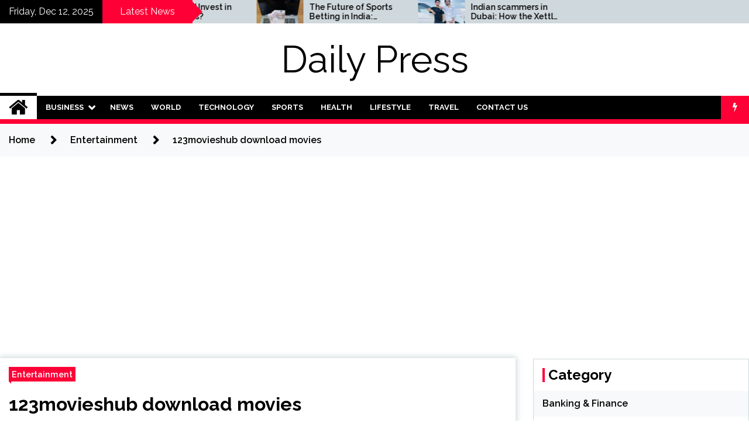

--- FILE ---
content_type: text/html; charset=UTF-8
request_url: https://dailypress.in/123movieshub-download-movies/
body_size: 15739
content:
<!doctype html>
<html lang="en-US" prefix="og: https://ogp.me/ns#">
<head>
	<meta charset="UTF-8">
	<meta name="viewport" content="width=device-width, initial-scale=1">
	<link rel="profile" href="https://gmpg.org/xfn/11">

	<style>
#wpadminbar #wp-admin-bar-wccp_free_top_button .ab-icon:before {
	content: "\f160";
	color: #02CA02;
	top: 3px;
}
#wpadminbar #wp-admin-bar-wccp_free_top_button .ab-icon {
	transform: rotate(45deg);
}
</style>
        <style type="text/css">
                    .twp-site-branding .twp-logo,
            .twp-site-branding.twp-overlay .twp-logo,
            .twp-site-branding .twp-logo a,
            .twp-site-branding .twp-logo a:visited
            .twp-site-branding.twp-overlay .twp-logo a,
            .twp-site-branding.twp-overlay .twp-logo a:visited{
                color: #000;
            }
                </style>
	<style>img:is([sizes="auto" i], [sizes^="auto," i]) { contain-intrinsic-size: 3000px 1500px }</style>
	
<!-- Search Engine Optimization by Rank Math - https://rankmath.com/ -->
<title>123movieshub download movies</title>
<meta name="description" content="123movieshub download movies is a movie streaming website on which you can watch and download 123movieshub download movies movies, TV shows, and series."/>
<meta name="robots" content="follow, index, max-snippet:-1, max-video-preview:-1, max-image-preview:large"/>
<link rel="canonical" href="https://dailypress.in/123movieshub-download-movies/" />
<meta property="og:locale" content="en_US" />
<meta property="og:type" content="article" />
<meta property="og:title" content="123movieshub download movies" />
<meta property="og:description" content="123movieshub download movies is a movie streaming website on which you can watch and download 123movieshub download movies movies, TV shows, and series." />
<meta property="og:url" content="https://dailypress.in/123movieshub-download-movies/" />
<meta property="og:site_name" content="Daily Press" />
<meta property="article:tag" content="123movieshub download movies" />
<meta property="article:tag" content="123movieshub download movies download" />
<meta property="article:section" content="Entertainment" />
<meta property="og:updated_time" content="2023-04-06T10:24:15+00:00" />
<meta property="article:published_time" content="2017-06-12T06:12:00+00:00" />
<meta property="article:modified_time" content="2023-04-06T10:24:15+00:00" />
<meta name="twitter:card" content="summary_large_image" />
<meta name="twitter:title" content="123movieshub download movies" />
<meta name="twitter:description" content="123movieshub download movies is a movie streaming website on which you can watch and download 123movieshub download movies movies, TV shows, and series." />
<meta name="twitter:label1" content="Written by" />
<meta name="twitter:data1" content="Avani Gregg" />
<meta name="twitter:label2" content="Time to read" />
<meta name="twitter:data2" content="Less than a minute" />
<script type="application/ld+json" class="rank-math-schema">{"@context":"https://schema.org","@graph":[{"@type":["Person","Organization"],"@id":"https://dailypress.in/#person","name":"Editor","logo":{"@type":"ImageObject","@id":"https://dailypress.in/#logo","url":"https://dailypress.in/wp-content/uploads/2021/03/cropped-Daily-Press.jpg","contentUrl":"https://dailypress.in/wp-content/uploads/2021/03/cropped-Daily-Press.jpg","caption":"Daily Press","inLanguage":"en-US","width":"512","height":"512"},"image":{"@type":"ImageObject","@id":"https://dailypress.in/#logo","url":"https://dailypress.in/wp-content/uploads/2021/03/cropped-Daily-Press.jpg","contentUrl":"https://dailypress.in/wp-content/uploads/2021/03/cropped-Daily-Press.jpg","caption":"Daily Press","inLanguage":"en-US","width":"512","height":"512"}},{"@type":"WebSite","@id":"https://dailypress.in/#website","url":"https://dailypress.in","name":"Daily Press","publisher":{"@id":"https://dailypress.in/#person"},"inLanguage":"en-US"},{"@type":"BreadcrumbList","@id":"https://dailypress.in/123movieshub-download-movies/#breadcrumb","itemListElement":[{"@type":"ListItem","position":"1","item":{"@id":"https://dailypress.in","name":"Home"}},{"@type":"ListItem","position":"2","item":{"@id":"https://dailypress.in/123movieshub-download-movies/","name":"123movieshub download movies"}}]},{"@type":"WebPage","@id":"https://dailypress.in/123movieshub-download-movies/#webpage","url":"https://dailypress.in/123movieshub-download-movies/","name":"123movieshub download movies","datePublished":"2017-06-12T06:12:00+00:00","dateModified":"2023-04-06T10:24:15+00:00","isPartOf":{"@id":"https://dailypress.in/#website"},"inLanguage":"en-US","breadcrumb":{"@id":"https://dailypress.in/123movieshub-download-movies/#breadcrumb"}},{"@type":"Person","@id":"https://dailypress.in/author/avani-gregg/","name":"Avani Gregg","url":"https://dailypress.in/author/avani-gregg/","image":{"@type":"ImageObject","@id":"https://secure.gravatar.com/avatar/459d49b9e512910926032c171e8a9d07d43375410d79a4f3b4444cbb7639fa37?s=96&amp;r=g","url":"https://secure.gravatar.com/avatar/459d49b9e512910926032c171e8a9d07d43375410d79a4f3b4444cbb7639fa37?s=96&amp;r=g","caption":"Avani Gregg","inLanguage":"en-US"},"sameAs":["dailypress-admin"]},{"@type":"BlogPosting","headline":"123movieshub download movies","keywords":"123movieshub download movies","datePublished":"2017-06-12T06:12:00+00:00","dateModified":"2023-04-06T10:24:15+00:00","author":{"@id":"https://dailypress.in/author/avani-gregg/","name":"Avani Gregg"},"publisher":{"@id":"https://dailypress.in/#person"},"description":"123movieshub download movies is a movie streaming website on which you can watch and download 123movieshub download movies movies, TV shows, and series.","name":"123movieshub download movies","@id":"https://dailypress.in/123movieshub-download-movies/#richSnippet","isPartOf":{"@id":"https://dailypress.in/123movieshub-download-movies/#webpage"},"inLanguage":"en-US","mainEntityOfPage":{"@id":"https://dailypress.in/123movieshub-download-movies/#webpage"}}]}</script>
<!-- /Rank Math WordPress SEO plugin -->

<link rel="amphtml" href="https://dailypress.in/123movieshub-download-movies/amp/" /><meta name="generator" content="AMP for WP 1.1.7.1"/><link rel='dns-prefetch' href='//fonts.googleapis.com' />
<link rel="alternate" type="application/rss+xml" title="Daily Press &raquo; Feed" href="https://dailypress.in/feed/" />
<link rel="alternate" type="application/rss+xml" title="Daily Press &raquo; Comments Feed" href="https://dailypress.in/comments/feed/" />
<link rel="alternate" type="application/rss+xml" title="Daily Press &raquo; 123movieshub download movies Comments Feed" href="https://dailypress.in/123movieshub-download-movies/feed/" />
<script type="text/javascript">
/* <![CDATA[ */
window._wpemojiSettings = {"baseUrl":"https:\/\/s.w.org\/images\/core\/emoji\/16.0.1\/72x72\/","ext":".png","svgUrl":"https:\/\/s.w.org\/images\/core\/emoji\/16.0.1\/svg\/","svgExt":".svg","source":{"concatemoji":"https:\/\/dailypress.in\/wp-includes\/js\/wp-emoji-release.min.js?ver=6.8.3"}};
/*! This file is auto-generated */
!function(s,n){var o,i,e;function c(e){try{var t={supportTests:e,timestamp:(new Date).valueOf()};sessionStorage.setItem(o,JSON.stringify(t))}catch(e){}}function p(e,t,n){e.clearRect(0,0,e.canvas.width,e.canvas.height),e.fillText(t,0,0);var t=new Uint32Array(e.getImageData(0,0,e.canvas.width,e.canvas.height).data),a=(e.clearRect(0,0,e.canvas.width,e.canvas.height),e.fillText(n,0,0),new Uint32Array(e.getImageData(0,0,e.canvas.width,e.canvas.height).data));return t.every(function(e,t){return e===a[t]})}function u(e,t){e.clearRect(0,0,e.canvas.width,e.canvas.height),e.fillText(t,0,0);for(var n=e.getImageData(16,16,1,1),a=0;a<n.data.length;a++)if(0!==n.data[a])return!1;return!0}function f(e,t,n,a){switch(t){case"flag":return n(e,"\ud83c\udff3\ufe0f\u200d\u26a7\ufe0f","\ud83c\udff3\ufe0f\u200b\u26a7\ufe0f")?!1:!n(e,"\ud83c\udde8\ud83c\uddf6","\ud83c\udde8\u200b\ud83c\uddf6")&&!n(e,"\ud83c\udff4\udb40\udc67\udb40\udc62\udb40\udc65\udb40\udc6e\udb40\udc67\udb40\udc7f","\ud83c\udff4\u200b\udb40\udc67\u200b\udb40\udc62\u200b\udb40\udc65\u200b\udb40\udc6e\u200b\udb40\udc67\u200b\udb40\udc7f");case"emoji":return!a(e,"\ud83e\udedf")}return!1}function g(e,t,n,a){var r="undefined"!=typeof WorkerGlobalScope&&self instanceof WorkerGlobalScope?new OffscreenCanvas(300,150):s.createElement("canvas"),o=r.getContext("2d",{willReadFrequently:!0}),i=(o.textBaseline="top",o.font="600 32px Arial",{});return e.forEach(function(e){i[e]=t(o,e,n,a)}),i}function t(e){var t=s.createElement("script");t.src=e,t.defer=!0,s.head.appendChild(t)}"undefined"!=typeof Promise&&(o="wpEmojiSettingsSupports",i=["flag","emoji"],n.supports={everything:!0,everythingExceptFlag:!0},e=new Promise(function(e){s.addEventListener("DOMContentLoaded",e,{once:!0})}),new Promise(function(t){var n=function(){try{var e=JSON.parse(sessionStorage.getItem(o));if("object"==typeof e&&"number"==typeof e.timestamp&&(new Date).valueOf()<e.timestamp+604800&&"object"==typeof e.supportTests)return e.supportTests}catch(e){}return null}();if(!n){if("undefined"!=typeof Worker&&"undefined"!=typeof OffscreenCanvas&&"undefined"!=typeof URL&&URL.createObjectURL&&"undefined"!=typeof Blob)try{var e="postMessage("+g.toString()+"("+[JSON.stringify(i),f.toString(),p.toString(),u.toString()].join(",")+"));",a=new Blob([e],{type:"text/javascript"}),r=new Worker(URL.createObjectURL(a),{name:"wpTestEmojiSupports"});return void(r.onmessage=function(e){c(n=e.data),r.terminate(),t(n)})}catch(e){}c(n=g(i,f,p,u))}t(n)}).then(function(e){for(var t in e)n.supports[t]=e[t],n.supports.everything=n.supports.everything&&n.supports[t],"flag"!==t&&(n.supports.everythingExceptFlag=n.supports.everythingExceptFlag&&n.supports[t]);n.supports.everythingExceptFlag=n.supports.everythingExceptFlag&&!n.supports.flag,n.DOMReady=!1,n.readyCallback=function(){n.DOMReady=!0}}).then(function(){return e}).then(function(){var e;n.supports.everything||(n.readyCallback(),(e=n.source||{}).concatemoji?t(e.concatemoji):e.wpemoji&&e.twemoji&&(t(e.twemoji),t(e.wpemoji)))}))}((window,document),window._wpemojiSettings);
/* ]]> */
</script>

<style id='wp-emoji-styles-inline-css' type='text/css'>

	img.wp-smiley, img.emoji {
		display: inline !important;
		border: none !important;
		box-shadow: none !important;
		height: 1em !important;
		width: 1em !important;
		margin: 0 0.07em !important;
		vertical-align: -0.1em !important;
		background: none !important;
		padding: 0 !important;
	}
</style>
<link rel='stylesheet' id='wp-block-library-css' href='https://dailypress.in/wp-includes/css/dist/block-library/style.min.css?ver=6.8.3' type='text/css' media='all' />
<style id='classic-theme-styles-inline-css' type='text/css'>
/*! This file is auto-generated */
.wp-block-button__link{color:#fff;background-color:#32373c;border-radius:9999px;box-shadow:none;text-decoration:none;padding:calc(.667em + 2px) calc(1.333em + 2px);font-size:1.125em}.wp-block-file__button{background:#32373c;color:#fff;text-decoration:none}
</style>
<style id='global-styles-inline-css' type='text/css'>
:root{--wp--preset--aspect-ratio--square: 1;--wp--preset--aspect-ratio--4-3: 4/3;--wp--preset--aspect-ratio--3-4: 3/4;--wp--preset--aspect-ratio--3-2: 3/2;--wp--preset--aspect-ratio--2-3: 2/3;--wp--preset--aspect-ratio--16-9: 16/9;--wp--preset--aspect-ratio--9-16: 9/16;--wp--preset--color--black: #000000;--wp--preset--color--cyan-bluish-gray: #abb8c3;--wp--preset--color--white: #ffffff;--wp--preset--color--pale-pink: #f78da7;--wp--preset--color--vivid-red: #cf2e2e;--wp--preset--color--luminous-vivid-orange: #ff6900;--wp--preset--color--luminous-vivid-amber: #fcb900;--wp--preset--color--light-green-cyan: #7bdcb5;--wp--preset--color--vivid-green-cyan: #00d084;--wp--preset--color--pale-cyan-blue: #8ed1fc;--wp--preset--color--vivid-cyan-blue: #0693e3;--wp--preset--color--vivid-purple: #9b51e0;--wp--preset--gradient--vivid-cyan-blue-to-vivid-purple: linear-gradient(135deg,rgba(6,147,227,1) 0%,rgb(155,81,224) 100%);--wp--preset--gradient--light-green-cyan-to-vivid-green-cyan: linear-gradient(135deg,rgb(122,220,180) 0%,rgb(0,208,130) 100%);--wp--preset--gradient--luminous-vivid-amber-to-luminous-vivid-orange: linear-gradient(135deg,rgba(252,185,0,1) 0%,rgba(255,105,0,1) 100%);--wp--preset--gradient--luminous-vivid-orange-to-vivid-red: linear-gradient(135deg,rgba(255,105,0,1) 0%,rgb(207,46,46) 100%);--wp--preset--gradient--very-light-gray-to-cyan-bluish-gray: linear-gradient(135deg,rgb(238,238,238) 0%,rgb(169,184,195) 100%);--wp--preset--gradient--cool-to-warm-spectrum: linear-gradient(135deg,rgb(74,234,220) 0%,rgb(151,120,209) 20%,rgb(207,42,186) 40%,rgb(238,44,130) 60%,rgb(251,105,98) 80%,rgb(254,248,76) 100%);--wp--preset--gradient--blush-light-purple: linear-gradient(135deg,rgb(255,206,236) 0%,rgb(152,150,240) 100%);--wp--preset--gradient--blush-bordeaux: linear-gradient(135deg,rgb(254,205,165) 0%,rgb(254,45,45) 50%,rgb(107,0,62) 100%);--wp--preset--gradient--luminous-dusk: linear-gradient(135deg,rgb(255,203,112) 0%,rgb(199,81,192) 50%,rgb(65,88,208) 100%);--wp--preset--gradient--pale-ocean: linear-gradient(135deg,rgb(255,245,203) 0%,rgb(182,227,212) 50%,rgb(51,167,181) 100%);--wp--preset--gradient--electric-grass: linear-gradient(135deg,rgb(202,248,128) 0%,rgb(113,206,126) 100%);--wp--preset--gradient--midnight: linear-gradient(135deg,rgb(2,3,129) 0%,rgb(40,116,252) 100%);--wp--preset--font-size--small: 13px;--wp--preset--font-size--medium: 20px;--wp--preset--font-size--large: 36px;--wp--preset--font-size--x-large: 42px;--wp--preset--spacing--20: 0.44rem;--wp--preset--spacing--30: 0.67rem;--wp--preset--spacing--40: 1rem;--wp--preset--spacing--50: 1.5rem;--wp--preset--spacing--60: 2.25rem;--wp--preset--spacing--70: 3.38rem;--wp--preset--spacing--80: 5.06rem;--wp--preset--shadow--natural: 6px 6px 9px rgba(0, 0, 0, 0.2);--wp--preset--shadow--deep: 12px 12px 50px rgba(0, 0, 0, 0.4);--wp--preset--shadow--sharp: 6px 6px 0px rgba(0, 0, 0, 0.2);--wp--preset--shadow--outlined: 6px 6px 0px -3px rgba(255, 255, 255, 1), 6px 6px rgba(0, 0, 0, 1);--wp--preset--shadow--crisp: 6px 6px 0px rgba(0, 0, 0, 1);}:where(.is-layout-flex){gap: 0.5em;}:where(.is-layout-grid){gap: 0.5em;}body .is-layout-flex{display: flex;}.is-layout-flex{flex-wrap: wrap;align-items: center;}.is-layout-flex > :is(*, div){margin: 0;}body .is-layout-grid{display: grid;}.is-layout-grid > :is(*, div){margin: 0;}:where(.wp-block-columns.is-layout-flex){gap: 2em;}:where(.wp-block-columns.is-layout-grid){gap: 2em;}:where(.wp-block-post-template.is-layout-flex){gap: 1.25em;}:where(.wp-block-post-template.is-layout-grid){gap: 1.25em;}.has-black-color{color: var(--wp--preset--color--black) !important;}.has-cyan-bluish-gray-color{color: var(--wp--preset--color--cyan-bluish-gray) !important;}.has-white-color{color: var(--wp--preset--color--white) !important;}.has-pale-pink-color{color: var(--wp--preset--color--pale-pink) !important;}.has-vivid-red-color{color: var(--wp--preset--color--vivid-red) !important;}.has-luminous-vivid-orange-color{color: var(--wp--preset--color--luminous-vivid-orange) !important;}.has-luminous-vivid-amber-color{color: var(--wp--preset--color--luminous-vivid-amber) !important;}.has-light-green-cyan-color{color: var(--wp--preset--color--light-green-cyan) !important;}.has-vivid-green-cyan-color{color: var(--wp--preset--color--vivid-green-cyan) !important;}.has-pale-cyan-blue-color{color: var(--wp--preset--color--pale-cyan-blue) !important;}.has-vivid-cyan-blue-color{color: var(--wp--preset--color--vivid-cyan-blue) !important;}.has-vivid-purple-color{color: var(--wp--preset--color--vivid-purple) !important;}.has-black-background-color{background-color: var(--wp--preset--color--black) !important;}.has-cyan-bluish-gray-background-color{background-color: var(--wp--preset--color--cyan-bluish-gray) !important;}.has-white-background-color{background-color: var(--wp--preset--color--white) !important;}.has-pale-pink-background-color{background-color: var(--wp--preset--color--pale-pink) !important;}.has-vivid-red-background-color{background-color: var(--wp--preset--color--vivid-red) !important;}.has-luminous-vivid-orange-background-color{background-color: var(--wp--preset--color--luminous-vivid-orange) !important;}.has-luminous-vivid-amber-background-color{background-color: var(--wp--preset--color--luminous-vivid-amber) !important;}.has-light-green-cyan-background-color{background-color: var(--wp--preset--color--light-green-cyan) !important;}.has-vivid-green-cyan-background-color{background-color: var(--wp--preset--color--vivid-green-cyan) !important;}.has-pale-cyan-blue-background-color{background-color: var(--wp--preset--color--pale-cyan-blue) !important;}.has-vivid-cyan-blue-background-color{background-color: var(--wp--preset--color--vivid-cyan-blue) !important;}.has-vivid-purple-background-color{background-color: var(--wp--preset--color--vivid-purple) !important;}.has-black-border-color{border-color: var(--wp--preset--color--black) !important;}.has-cyan-bluish-gray-border-color{border-color: var(--wp--preset--color--cyan-bluish-gray) !important;}.has-white-border-color{border-color: var(--wp--preset--color--white) !important;}.has-pale-pink-border-color{border-color: var(--wp--preset--color--pale-pink) !important;}.has-vivid-red-border-color{border-color: var(--wp--preset--color--vivid-red) !important;}.has-luminous-vivid-orange-border-color{border-color: var(--wp--preset--color--luminous-vivid-orange) !important;}.has-luminous-vivid-amber-border-color{border-color: var(--wp--preset--color--luminous-vivid-amber) !important;}.has-light-green-cyan-border-color{border-color: var(--wp--preset--color--light-green-cyan) !important;}.has-vivid-green-cyan-border-color{border-color: var(--wp--preset--color--vivid-green-cyan) !important;}.has-pale-cyan-blue-border-color{border-color: var(--wp--preset--color--pale-cyan-blue) !important;}.has-vivid-cyan-blue-border-color{border-color: var(--wp--preset--color--vivid-cyan-blue) !important;}.has-vivid-purple-border-color{border-color: var(--wp--preset--color--vivid-purple) !important;}.has-vivid-cyan-blue-to-vivid-purple-gradient-background{background: var(--wp--preset--gradient--vivid-cyan-blue-to-vivid-purple) !important;}.has-light-green-cyan-to-vivid-green-cyan-gradient-background{background: var(--wp--preset--gradient--light-green-cyan-to-vivid-green-cyan) !important;}.has-luminous-vivid-amber-to-luminous-vivid-orange-gradient-background{background: var(--wp--preset--gradient--luminous-vivid-amber-to-luminous-vivid-orange) !important;}.has-luminous-vivid-orange-to-vivid-red-gradient-background{background: var(--wp--preset--gradient--luminous-vivid-orange-to-vivid-red) !important;}.has-very-light-gray-to-cyan-bluish-gray-gradient-background{background: var(--wp--preset--gradient--very-light-gray-to-cyan-bluish-gray) !important;}.has-cool-to-warm-spectrum-gradient-background{background: var(--wp--preset--gradient--cool-to-warm-spectrum) !important;}.has-blush-light-purple-gradient-background{background: var(--wp--preset--gradient--blush-light-purple) !important;}.has-blush-bordeaux-gradient-background{background: var(--wp--preset--gradient--blush-bordeaux) !important;}.has-luminous-dusk-gradient-background{background: var(--wp--preset--gradient--luminous-dusk) !important;}.has-pale-ocean-gradient-background{background: var(--wp--preset--gradient--pale-ocean) !important;}.has-electric-grass-gradient-background{background: var(--wp--preset--gradient--electric-grass) !important;}.has-midnight-gradient-background{background: var(--wp--preset--gradient--midnight) !important;}.has-small-font-size{font-size: var(--wp--preset--font-size--small) !important;}.has-medium-font-size{font-size: var(--wp--preset--font-size--medium) !important;}.has-large-font-size{font-size: var(--wp--preset--font-size--large) !important;}.has-x-large-font-size{font-size: var(--wp--preset--font-size--x-large) !important;}
:where(.wp-block-post-template.is-layout-flex){gap: 1.25em;}:where(.wp-block-post-template.is-layout-grid){gap: 1.25em;}
:where(.wp-block-columns.is-layout-flex){gap: 2em;}:where(.wp-block-columns.is-layout-grid){gap: 2em;}
:root :where(.wp-block-pullquote){font-size: 1.5em;line-height: 1.6;}
</style>
<link rel='stylesheet' id='seek-google-fonts-css' href='https://fonts.googleapis.com/css?family=Raleway:400,400i,600,600i,700' type='text/css' media='all' />
<link rel='stylesheet' id='font-awesome-css' href='https://dailypress.in/wp-content/themes/seek/assets/libraries/font-awesome/css/font-awesome.min.css?ver=6.8.3' type='text/css' media='all' />
<link rel='stylesheet' id='slick-css' href='https://dailypress.in/wp-content/themes/seek/assets/libraries/slick/css/slick.css?ver=6.8.3' type='text/css' media='all' />
<link rel='stylesheet' id='magnific-css' href='https://dailypress.in/wp-content/themes/seek/assets/libraries/magnific/css/magnific-popup.css?ver=6.8.3' type='text/css' media='all' />
<link rel='stylesheet' id='seek-style-css' href='https://dailypress.in/wp-content/themes/seek/style.css?ver=6.8.3' type='text/css' media='all' />
<script type="text/javascript" src="https://dailypress.in/wp-includes/js/jquery/jquery.min.js?ver=3.7.1" id="jquery-core-js"></script>
<script type="text/javascript" src="https://dailypress.in/wp-includes/js/jquery/jquery-migrate.min.js?ver=3.4.1" id="jquery-migrate-js"></script>
<link rel="https://api.w.org/" href="https://dailypress.in/wp-json/" /><link rel="alternate" title="JSON" type="application/json" href="https://dailypress.in/wp-json/wp/v2/posts/3360" /><link rel="EditURI" type="application/rsd+xml" title="RSD" href="https://dailypress.in/xmlrpc.php?rsd" />
<meta name="generator" content="WordPress 6.8.3" />
<link rel='shortlink' href='https://dailypress.in/?p=3360' />
<link rel="alternate" title="oEmbed (JSON)" type="application/json+oembed" href="https://dailypress.in/wp-json/oembed/1.0/embed?url=https%3A%2F%2Fdailypress.in%2F123movieshub-download-movies%2F" />
<link rel="alternate" title="oEmbed (XML)" type="text/xml+oembed" href="https://dailypress.in/wp-json/oembed/1.0/embed?url=https%3A%2F%2Fdailypress.in%2F123movieshub-download-movies%2F&#038;format=xml" />
<script id="wpcp_disable_selection" type="text/javascript">
var image_save_msg='You are not allowed to save images!';
	var no_menu_msg='Context Menu disabled!';
	var smessage = "Content is protected !!";

function disableEnterKey(e)
{
	var elemtype = e.target.tagName;
	
	elemtype = elemtype.toUpperCase();
	
	if (elemtype == "TEXT" || elemtype == "TEXTAREA" || elemtype == "INPUT" || elemtype == "PASSWORD" || elemtype == "SELECT" || elemtype == "OPTION" || elemtype == "EMBED")
	{
		elemtype = 'TEXT';
	}
	
	if (e.ctrlKey){
     var key;
     if(window.event)
          key = window.event.keyCode;     //IE
     else
          key = e.which;     //firefox (97)
    //if (key != 17) alert(key);
     if (elemtype!= 'TEXT' && (key == 97 || key == 65 || key == 67 || key == 99 || key == 88 || key == 120 || key == 26 || key == 85  || key == 86 || key == 83 || key == 43 || key == 73))
     {
		if(wccp_free_iscontenteditable(e)) return true;
		show_wpcp_message('You are not allowed to copy content or view source');
		return false;
     }else
     	return true;
     }
}


/*For contenteditable tags*/
function wccp_free_iscontenteditable(e)
{
	var e = e || window.event; // also there is no e.target property in IE. instead IE uses window.event.srcElement
  	
	var target = e.target || e.srcElement;

	var elemtype = e.target.nodeName;
	
	elemtype = elemtype.toUpperCase();
	
	var iscontenteditable = "false";
		
	if(typeof target.getAttribute!="undefined" ) iscontenteditable = target.getAttribute("contenteditable"); // Return true or false as string
	
	var iscontenteditable2 = false;
	
	if(typeof target.isContentEditable!="undefined" ) iscontenteditable2 = target.isContentEditable; // Return true or false as boolean

	if(target.parentElement.isContentEditable) iscontenteditable2 = true;
	
	if (iscontenteditable == "true" || iscontenteditable2 == true)
	{
		if(typeof target.style!="undefined" ) target.style.cursor = "text";
		
		return true;
	}
}

////////////////////////////////////
function disable_copy(e)
{	
	var e = e || window.event; // also there is no e.target property in IE. instead IE uses window.event.srcElement
	
	var elemtype = e.target.tagName;
	
	elemtype = elemtype.toUpperCase();
	
	if (elemtype == "TEXT" || elemtype == "TEXTAREA" || elemtype == "INPUT" || elemtype == "PASSWORD" || elemtype == "SELECT" || elemtype == "OPTION" || elemtype == "EMBED")
	{
		elemtype = 'TEXT';
	}
	
	if(wccp_free_iscontenteditable(e)) return true;
	
	var isSafari = /Safari/.test(navigator.userAgent) && /Apple Computer/.test(navigator.vendor);
	
	var checker_IMG = '';
	if (elemtype == "IMG" && checker_IMG == 'checked' && e.detail >= 2) {show_wpcp_message(alertMsg_IMG);return false;}
	if (elemtype != "TEXT")
	{
		if (smessage !== "" && e.detail == 2)
			show_wpcp_message(smessage);
		
		if (isSafari)
			return true;
		else
			return false;
	}	
}

//////////////////////////////////////////
function disable_copy_ie()
{
	var e = e || window.event;
	var elemtype = window.event.srcElement.nodeName;
	elemtype = elemtype.toUpperCase();
	if(wccp_free_iscontenteditable(e)) return true;
	if (elemtype == "IMG") {show_wpcp_message(alertMsg_IMG);return false;}
	if (elemtype != "TEXT" && elemtype != "TEXTAREA" && elemtype != "INPUT" && elemtype != "PASSWORD" && elemtype != "SELECT" && elemtype != "OPTION" && elemtype != "EMBED")
	{
		return false;
	}
}	
function reEnable()
{
	return true;
}
document.onkeydown = disableEnterKey;
document.onselectstart = disable_copy_ie;
if(navigator.userAgent.indexOf('MSIE')==-1)
{
	document.onmousedown = disable_copy;
	document.onclick = reEnable;
}
function disableSelection(target)
{
    //For IE This code will work
    if (typeof target.onselectstart!="undefined")
    target.onselectstart = disable_copy_ie;
    
    //For Firefox This code will work
    else if (typeof target.style.MozUserSelect!="undefined")
    {target.style.MozUserSelect="none";}
    
    //All other  (ie: Opera) This code will work
    else
    target.onmousedown=function(){return false}
    target.style.cursor = "default";
}
//Calling the JS function directly just after body load
window.onload = function(){disableSelection(document.body);};

//////////////////special for safari Start////////////////
var onlongtouch;
var timer;
var touchduration = 1000; //length of time we want the user to touch before we do something

var elemtype = "";
function touchstart(e) {
	var e = e || window.event;
  // also there is no e.target property in IE.
  // instead IE uses window.event.srcElement
  	var target = e.target || e.srcElement;
	
	elemtype = window.event.srcElement.nodeName;
	
	elemtype = elemtype.toUpperCase();
	
	if(!wccp_pro_is_passive()) e.preventDefault();
	if (!timer) {
		timer = setTimeout(onlongtouch, touchduration);
	}
}

function touchend() {
    //stops short touches from firing the event
    if (timer) {
        clearTimeout(timer);
        timer = null;
    }
	onlongtouch();
}

onlongtouch = function(e) { //this will clear the current selection if anything selected
	
	if (elemtype != "TEXT" && elemtype != "TEXTAREA" && elemtype != "INPUT" && elemtype != "PASSWORD" && elemtype != "SELECT" && elemtype != "EMBED" && elemtype != "OPTION")	
	{
		if (window.getSelection) {
			if (window.getSelection().empty) {  // Chrome
			window.getSelection().empty();
			} else if (window.getSelection().removeAllRanges) {  // Firefox
			window.getSelection().removeAllRanges();
			}
		} else if (document.selection) {  // IE?
			document.selection.empty();
		}
		return false;
	}
};

document.addEventListener("DOMContentLoaded", function(event) { 
    window.addEventListener("touchstart", touchstart, false);
    window.addEventListener("touchend", touchend, false);
});

function wccp_pro_is_passive() {

  var cold = false,
  hike = function() {};

  try {
	  const object1 = {};
  var aid = Object.defineProperty(object1, 'passive', {
  get() {cold = true}
  });
  window.addEventListener('test', hike, aid);
  window.removeEventListener('test', hike, aid);
  } catch (e) {}

  return cold;
}
/*special for safari End*/
</script>
<script id="wpcp_disable_Right_Click" type="text/javascript">
document.ondragstart = function() { return false;}
	function nocontext(e) {
	   return false;
	}
	document.oncontextmenu = nocontext;
</script>
<style>
.unselectable
{
-moz-user-select:none;
-webkit-user-select:none;
cursor: default;
}
html
{
-webkit-touch-callout: none;
-webkit-user-select: none;
-khtml-user-select: none;
-moz-user-select: none;
-ms-user-select: none;
user-select: none;
-webkit-tap-highlight-color: rgba(0,0,0,0);
}
</style>
<script id="wpcp_css_disable_selection" type="text/javascript">
var e = document.getElementsByTagName('body')[0];
if(e)
{
	e.setAttribute('unselectable',"on");
}
</script>
<link rel="pingback" href="https://dailypress.in/xmlrpc.php"><link rel="icon" href="https://dailypress.in/wp-content/uploads/2021/03/cropped-Daily-Press-32x32.jpg" sizes="32x32" />
<link rel="icon" href="https://dailypress.in/wp-content/uploads/2021/03/cropped-Daily-Press-192x192.jpg" sizes="192x192" />
<link rel="apple-touch-icon" href="https://dailypress.in/wp-content/uploads/2021/03/cropped-Daily-Press-180x180.jpg" />
<meta name="msapplication-TileImage" content="https://dailypress.in/wp-content/uploads/2021/03/cropped-Daily-Press-270x270.jpg" />
		<style type="text/css" id="wp-custom-css">
			.twp-post-date,.comments-area,.twp-single-next-post{display:none}

.twp-related-post-section .twp-related-post-list {
    padding-left: 0px;
}

table,tr,td{border:solid 1px #000}
.twp-site-branding .twp-logo .site-title {
    font-size: 4rem;
}
.twp-footer-widget-section{padding-bottom:0px!important}

.twp-post-date{display:none!important;}		</style>
			<script async src="https://pagead2.googlesyndication.com/pagead/js/adsbygoogle.js?client=ca-pub-2797103186057385"
     crossorigin="anonymous"></script>
	<!-- Global site tag (gtag.js) - Google Analytics -->
<script async src="https://www.googletagmanager.com/gtag/js?id=G-VWJ3ZJFNQW"></script>
<script>
  window.dataLayer = window.dataLayer || [];
  function gtag(){dataLayer.push(arguments);}
  gtag('js', new Date());

  gtag('config', 'G-VWJ3ZJFNQW');
	<!-- b858bdae02a9473cb36f79b85543c50c -->
</script>
</head>

<body class="wp-singular post-template-default single single-post postid-3360 single-format-standard wp-theme-seek unselectable sticky-header right-sidebar full-width">
	<div id="page" class="site">
	<a class="skip-link screen-reader-text" href="#content">Skip to content</a>
	<header id="masthead" class="site-header">
							<div class="twp-topbar clearfix">
				<div class="twp-topbar-content-left twp-float-left clearfix">
											<div class="twp-current-date twp-float-left">
							Friday, Dec 12, 2025						</div>
																													<div class="twp-title twp-title-with-arrow twp-title-primary twp-float-left">
								Latest News							</div>
																		<div class="twp-breaking-news-section">
															<div class="twp-ticket-pin-slider clearfix"  data-slick='{"rtl": false}'>
																		<div class="twp-ticket-pin">
										<div class="twp-image-section">
																						<a href="https://dailypress.in/the-future-of-sports-betting-in-india-regulation-or-complete-ban/" class="data-bg d-block" data-background="https://dailypress.in/wp-content/uploads/2022/09/Sports-Betting-150x150.jpg"></a>
										</div>
										<div class="twp-articles-title">
											<a href="https://dailypress.in/the-future-of-sports-betting-in-india-regulation-or-complete-ban/">The Future of Sports Betting in India: Regulation or Complete Ban?</a>
										</div>
									</div><!--/twp-ticket-pin-->
																		<div class="twp-ticket-pin">
										<div class="twp-image-section">
																						<a href="https://dailypress.in/indian-scammers-in-dubai-how-the-xettle-scheme-threatens-the-uaes-financial-security/" class="data-bg d-block" data-background="https://dailypress.in/wp-content/uploads/2025/07/Indian-scammers-150x150.jpg"></a>
										</div>
										<div class="twp-articles-title">
											<a href="https://dailypress.in/indian-scammers-in-dubai-how-the-xettle-scheme-threatens-the-uaes-financial-security/">Indian scammers in Dubai: How the Xettle scheme threatens the UAE&#8217;s financial security</a>
										</div>
									</div><!--/twp-ticket-pin-->
																		<div class="twp-ticket-pin">
										<div class="twp-image-section">
																						<a href="https://dailypress.in/how-two-indian-entrepreneurs-challenged-reliability-of-the-fintech-sector-the-transpay-case/" class="data-bg d-block" data-background="https://dailypress.in/wp-content/uploads/2025/07/fintech-150x150.jpg"></a>
										</div>
										<div class="twp-articles-title">
											<a href="https://dailypress.in/how-two-indian-entrepreneurs-challenged-reliability-of-the-fintech-sector-the-transpay-case/">How two Indian entrepreneurs challenged reliability of the fintech sector: the Transpay Case</a>
										</div>
									</div><!--/twp-ticket-pin-->
																		<div class="twp-ticket-pin">
										<div class="twp-image-section">
																						<a href="https://dailypress.in/comparing-sip-vs-lumpsum-with-online-calculators/" class="data-bg d-block" data-background="https://dailypress.in/wp-content/uploads/2024/11/SIP-150x150.jpg"></a>
										</div>
										<div class="twp-articles-title">
											<a href="https://dailypress.in/comparing-sip-vs-lumpsum-with-online-calculators/">Comparing SIP vs lumpsum with Online Calculators</a>
										</div>
									</div><!--/twp-ticket-pin-->
																		<div class="twp-ticket-pin">
										<div class="twp-image-section">
																						<a href="https://dailypress.in/elisa-c-alvarado-m-d-explores-hypertension-and-cholesterol-management-solutions/" class="data-bg d-block" data-background="https://dailypress.in/wp-content/uploads/2024/09/Cholesterol-150x150.jpg"></a>
										</div>
										<div class="twp-articles-title">
											<a href="https://dailypress.in/elisa-c-alvarado-m-d-explores-hypertension-and-cholesterol-management-solutions/">Elisa C. Alvarado M.D. Explores Hypertension and Cholesterol Management Solutions</a>
										</div>
									</div><!--/twp-ticket-pin-->
																		<div class="twp-ticket-pin">
										<div class="twp-image-section">
																						<a href="https://dailypress.in/popular-airplane-games-experience-the-thrill-of-flight/" class="data-bg d-block" data-background="https://dailypress.in/wp-content/uploads/2024/08/Airplane-Games-150x150.jpg"></a>
										</div>
										<div class="twp-articles-title">
											<a href="https://dailypress.in/popular-airplane-games-experience-the-thrill-of-flight/">Popular Airplane Games: Experience the Thrill of Flight</a>
										</div>
									</div><!--/twp-ticket-pin-->
																		<div class="twp-ticket-pin">
										<div class="twp-image-section">
																						<a href="https://dailypress.in/1win-apk-for-android-iphone/" class="data-bg d-block" data-background="https://dailypress.in/wp-content/uploads/2021/09/1win-150x150.jpg"></a>
										</div>
										<div class="twp-articles-title">
											<a href="https://dailypress.in/1win-apk-for-android-iphone/">1Win Apk for Android &amp; iPhone</a>
										</div>
									</div><!--/twp-ticket-pin-->
																		<div class="twp-ticket-pin">
										<div class="twp-image-section">
																						<a href="https://dailypress.in/things-you-should-know-before-travelling-to-thailand/" class="data-bg d-block" data-background="https://dailypress.in/wp-content/uploads/2024/05/Thailand-150x150.jpg"></a>
										</div>
										<div class="twp-articles-title">
											<a href="https://dailypress.in/things-you-should-know-before-travelling-to-thailand/">Things You Should Know Before Travelling to Thailand</a>
										</div>
									</div><!--/twp-ticket-pin-->
																		<div class="twp-ticket-pin">
										<div class="twp-image-section">
																						<a href="https://dailypress.in/the-evolution-of-cat-transport-and-the-rising-demand-for-stylish-solutions/" class="data-bg d-block" data-background="https://dailypress.in/wp-content/uploads/2024/01/Cat-Transport-150x150.jpg"></a>
										</div>
										<div class="twp-articles-title">
											<a href="https://dailypress.in/the-evolution-of-cat-transport-and-the-rising-demand-for-stylish-solutions/">The Evolution of Cat Transport and the Rising Demand for Stylish Solutions</a>
										</div>
									</div><!--/twp-ticket-pin-->
																		<div class="twp-ticket-pin">
										<div class="twp-image-section">
																						<a href="https://dailypress.in/brief-and-important-information-about-the-company-satbet/" class="data-bg d-block" data-background="https://dailypress.in/wp-content/uploads/2022/09/live-casinos-150x150.jpg"></a>
										</div>
										<div class="twp-articles-title">
											<a href="https://dailypress.in/brief-and-important-information-about-the-company-satbet/">Brief and Important Information about the Company Satbet</a>
										</div>
									</div><!--/twp-ticket-pin-->
																		<div class="twp-ticket-pin">
										<div class="twp-image-section">
																						<a href="https://dailypress.in/pooja-bedi/" class="data-bg d-block" data-background=""></a>
										</div>
										<div class="twp-articles-title">
											<a href="https://dailypress.in/pooja-bedi/">Pooja Bedi: A Multifaceted Personality with Grace and Substance</a>
										</div>
									</div><!--/twp-ticket-pin-->
																		<div class="twp-ticket-pin">
										<div class="twp-image-section">
																						<a href="https://dailypress.in/who-should-invest-in-saving-plans/" class="data-bg d-block" data-background="https://dailypress.in/wp-content/uploads/2022/10/Child-Savings-Account-150x150.jpg"></a>
										</div>
										<div class="twp-articles-title">
											<a href="https://dailypress.in/who-should-invest-in-saving-plans/">Who Should Invest in Saving Plans?</a>
										</div>
									</div><!--/twp-ticket-pin-->
																	</div><!--/twp-ticket-pin-slider-->
													</div><!--/twp-breaking-news-section-->
									</div><!--/twp-topbar-content-left-->
							</div><!--/twp-topbar-->
						<div class="twp-site-branding data-bg " data-background="">
			<div class="container">
				<div class="twp-wrapper">
					<div class="twp-logo">
						<div class="twp-image-wrapper"></div>
															<p class="site-title"><a href="https://dailypress.in/" rel="home">Daily Press</a></p>
																		</div>
					
				</div>
			</div>
			
		</div><!-- .site-branding -->

		<nav id="site-navigation" class="twp-navigation">
			<div class="twp-nav-menu-section">
				<div class="container">
					<div class="twp-row twp-wrapper">
						<div class="twp-menu-section desktop twp-d-flex">
							<div class="twp-nav-menu"><ul id="primary-menu" class="twp-nav-menu"><li class="brand-home"><a title="Home" href="https://dailypress.in"><span class='fa fa-home'></span></a></li><li id="menu-item-54" class="menu-item menu-item-type-taxonomy menu-item-object-category menu-item-has-children menu-item-54"><a href="https://dailypress.in/category/business/">Business</a>
<ul class="sub-menu">
	<li id="menu-item-55" class="menu-item menu-item-type-taxonomy menu-item-object-category menu-item-55"><a href="https://dailypress.in/category/banking-finance/">Banking &amp; Finance</a></li>
	<li id="menu-item-57" class="menu-item menu-item-type-taxonomy menu-item-object-category menu-item-57"><a href="https://dailypress.in/category/insurance/">Insurance</a></li>
	<li id="menu-item-58" class="menu-item menu-item-type-taxonomy menu-item-object-category menu-item-58"><a href="https://dailypress.in/category/marketing/">Marketing</a></li>
	<li id="menu-item-56" class="menu-item menu-item-type-taxonomy menu-item-object-category menu-item-56"><a href="https://dailypress.in/category/real-estate/">Real Estate</a></li>
</ul>
</li>
<li id="menu-item-59" class="menu-item menu-item-type-taxonomy menu-item-object-category menu-item-59"><a href="https://dailypress.in/category/news/">News</a></li>
<li id="menu-item-60" class="menu-item menu-item-type-taxonomy menu-item-object-category menu-item-60"><a href="https://dailypress.in/category/world/">World</a></li>
<li id="menu-item-61" class="menu-item menu-item-type-taxonomy menu-item-object-category menu-item-61"><a href="https://dailypress.in/category/technology/">Technology</a></li>
<li id="menu-item-62" class="menu-item menu-item-type-taxonomy menu-item-object-category menu-item-62"><a href="https://dailypress.in/category/sports/">Sports</a></li>
<li id="menu-item-63" class="menu-item menu-item-type-taxonomy menu-item-object-category menu-item-63"><a href="https://dailypress.in/category/health/">Health</a></li>
<li id="menu-item-64" class="menu-item menu-item-type-taxonomy menu-item-object-category menu-item-64"><a href="https://dailypress.in/category/lifestyle/">Lifestyle</a></li>
<li id="menu-item-65" class="menu-item menu-item-type-taxonomy menu-item-object-category menu-item-65"><a href="https://dailypress.in/category/travel/">Travel</a></li>
<li id="menu-item-67" class="menu-item menu-item-type-post_type menu-item-object-page menu-item-67"><a href="https://dailypress.in/contact-us/">Contact Us</a></li>
</ul></div>							<div class="twp-menu-icon-section">
								<div class="twp-menu-icon twp-menu-icon-white" id="twp-menu-icon">
									<span></span>
								</div>
							</div>
						</div>
						<div class="twp-site-features">
																						<div class="twp-trending" id="nav-latest-news">
									<i class="fa fa-flash"></i>
								</div>
																				</div>
					</div>
				</div>
									<div class="twp-progress-bar" id="progressbar">
					</div>
							</div>
			<div class="twp-search-field-section" id="search-field">
				<div class="container">
					<div class="twp-search-field-wrapper">
						<div class="twp-search-field">
							<form role="search" method="get" class="search-form" action="https://dailypress.in/">
				<label>
					<span class="screen-reader-text">Search for:</span>
					<input type="search" class="search-field" placeholder="Search &hellip;" value="" name="s" />
				</label>
				<input type="submit" class="search-submit" value="Search" />
			</form>						</div>
						<div class="twp-close-icon-section">
							<span class="twp-close-icon" id="search-close">
								<span></span>
								<span></span>
							</span>
						</div>
					</div>

				</div>
			</div>
			<!-- trending news section -->
							<div class="twp-article-list" id="nav-latest-news-field">
					<div class="container">
														<header class="twp-article-header">
									<h3>
										Trending Now									</h3>
									<div class="twp-close-icon-section">
										<span class="twp-close-icon" id="latest-news-close">
											<span></span>
											<span></span>
										</span>
									</div>
								</header>
								<div class="twp-row">
																											<!-- loop starts here -->
									<div class="twp-col-4 twp-article-border">
										<div class="twp-article">
											<div class="twp-units">
												1											</div>
											<div class="twp-description">
												<h4><a href="https://dailypress.in/imaikka-nodigal-movie-download-in-tamil/">imaikkaa nodigal movie hd download</a></h4>
												<div class="twp-author-meta">
													
        	    <span class="twp-post-date">
        	    <i class="fa fa-clock-o"></i>
        	        July 26, 2017        	</span>

            												</div>
											</div>

										</div>
									</div>
																											<!-- loop starts here -->
									<div class="twp-col-4 twp-article-border">
										<div class="twp-article">
											<div class="twp-units">
												2											</div>
											<div class="twp-description">
												<h4><a href="https://dailypress.in/tamil-rockers-2019-movies/">www.tamilrockers 2019 movies</a></h4>
												<div class="twp-author-meta">
													
        	    <span class="twp-post-date">
        	    <i class="fa fa-clock-o"></i>
        	        June 6, 2017        	</span>

            												</div>
											</div>

										</div>
									</div>
																											<!-- loop starts here -->
									<div class="twp-col-4 twp-article-border">
										<div class="twp-article">
											<div class="twp-units">
												3											</div>
											<div class="twp-description">
												<h4><a href="https://dailypress.in/how-to-solve-pii_pn_661f7e4c5afa3395d7c4-error/">How to solve [pii_pn_661f7e4c5afa3395d7c4] error?</a></h4>
												<div class="twp-author-meta">
													
        	    <span class="twp-post-date">
        	    <i class="fa fa-clock-o"></i>
        	        January 28, 2017        	</span>

            												</div>
											</div>

										</div>
									</div>
																											<!-- loop starts here -->
									<div class="twp-col-4 twp-article-border">
										<div class="twp-article">
											<div class="twp-units">
												4											</div>
											<div class="twp-description">
												<h4><a href="https://dailypress.in/fast-and-furious-6-full-movie-in-hindi-filmywap/">fast and furious 6 telugu movierulz</a></h4>
												<div class="twp-author-meta">
													
        	    <span class="twp-post-date">
        	    <i class="fa fa-clock-o"></i>
        	        June 12, 2017        	</span>

            												</div>
											</div>

										</div>
									</div>
																											<!-- loop starts here -->
									<div class="twp-col-4 twp-article-border">
										<div class="twp-article">
											<div class="twp-units">
												5											</div>
											<div class="twp-description">
												<h4><a href="https://dailypress.in/megapari/">Megapari Review: Reliable Betting Site for Indian Players</a></h4>
												<div class="twp-author-meta">
													
        	    <span class="twp-post-date">
        	    <i class="fa fa-clock-o"></i>
        	        January 17, 2022        	</span>

            												</div>
											</div>

										</div>
									</div>
																											<!-- loop starts here -->
									<div class="twp-col-4 twp-article-border">
										<div class="twp-article">
											<div class="twp-units">
												6											</div>
											<div class="twp-description">
												<h4><a href="https://dailypress.in/how-to-solve-pii_email_e3923aee4aaa6a8c651b-error/">How to solve [pii_email_e3923aee4aaa6a8c651b] error?</a></h4>
												<div class="twp-author-meta">
													
        	    <span class="twp-post-date">
        	    <i class="fa fa-clock-o"></i>
        	        January 25, 2017        	</span>

            												</div>
											</div>

										</div>
									</div>
																											<!-- loop starts here -->
									<div class="twp-col-4 twp-article-border">
										<div class="twp-article">
											<div class="twp-units">
												7											</div>
											<div class="twp-description">
												<h4><a href="https://dailypress.in/juliet-x-tape/">juliet&#8217;s x-tape trailer</a></h4>
												<div class="twp-author-meta">
													
        	    <span class="twp-post-date">
        	    <i class="fa fa-clock-o"></i>
        	        July 26, 2017        	</span>

            												</div>
											</div>

										</div>
									</div>
																											<!-- loop starts here -->
									<div class="twp-col-4 twp-article-border">
										<div class="twp-article">
											<div class="twp-units">
												8											</div>
											<div class="twp-description">
												<h4><a href="https://dailypress.in/tamilplay-com-2019-movies/">tamilplay.com 2019</a></h4>
												<div class="twp-author-meta">
													
        	    <span class="twp-post-date">
        	    <i class="fa fa-clock-o"></i>
        	        July 25, 2017        	</span>

            												</div>
											</div>

										</div>
									</div>
																											<!-- loop starts here -->
									<div class="twp-col-4 twp-article-border">
										<div class="twp-article">
											<div class="twp-units">
												9											</div>
											<div class="twp-description">
												<h4><a href="https://dailypress.in/en-aasai-machan-tamil-movie/">en aasai machan tamil movie download</a></h4>
												<div class="twp-author-meta">
													
        	    <span class="twp-post-date">
        	    <i class="fa fa-clock-o"></i>
        	        June 9, 2017        	</span>

            												</div>
											</div>

										</div>
									</div>
																											<!-- loop starts here -->
									<div class="twp-col-4 twp-article-border">
										<div class="twp-article">
											<div class="twp-units">
												10											</div>
											<div class="twp-description">
												<h4><a href="https://dailypress.in/nava-manmadhudu-tamil-movie/">nava manmadhudu tamil movie</a></h4>
												<div class="twp-author-meta">
													
        	    <span class="twp-post-date">
        	    <i class="fa fa-clock-o"></i>
        	        July 24, 2017        	</span>

            												</div>
											</div>

										</div>
									</div>
																											<!-- loop starts here -->
									<div class="twp-col-4 twp-article-border">
										<div class="twp-article">
											<div class="twp-units">
												11											</div>
											<div class="twp-description">
												<h4><a href="https://dailypress.in/how-to-solve-pii_email_39a80249cf24ed09a149-error/">How to solve [pii_email_39a80249cf24ed09a149] error?</a></h4>
												<div class="twp-author-meta">
													
        	    <span class="twp-post-date">
        	    <i class="fa fa-clock-o"></i>
        	        April 26, 2019        	</span>

            												</div>
											</div>

										</div>
									</div>
																											<!-- loop starts here -->
									<div class="twp-col-4 twp-article-border">
										<div class="twp-article">
											<div class="twp-units">
												12											</div>
											<div class="twp-description">
												<h4><a href="https://dailypress.in/suryakanthi-tamil-movie/">suryakanthi kannada movie</a></h4>
												<div class="twp-author-meta">
													
        	    <span class="twp-post-date">
        	    <i class="fa fa-clock-o"></i>
        	        June 11, 2017        	</span>

            												</div>
											</div>

										</div>
									</div>
																										</div>
												</div>
				</div><!--/latest-news-section-->
							
			<!-- main banner content -->
		</nav><!-- #site-navigation -->
	</header><!-- #masthead -->
	<div id="sticky-nav-menu" style="height:1px;"></div>
	<div class="twp-mobile-menu">
		<div class="twp-mobile-close-icon">
			<span class="twp-close-icon twp-close-icon-sm twp-close-icon-white twp-rotate-90" id="twp-mobile-close">
				<span></span>
				<span></span>
			</span>
		</div>
	</div>
	<div class="twp-body-overlay" id="overlay"></div>
	<!-- breadcrums -->
	

        <div class="twp-breadcrumbs">
            <div class="container">
                <div role="navigation" aria-label="Breadcrumbs" class="breadcrumb-trail breadcrumbs" itemprop="breadcrumb"><ul class="trail-items" itemscope itemtype="http://schema.org/BreadcrumbList"><meta name="numberOfItems" content="3" /><meta name="itemListOrder" content="Ascending" /><li itemprop="itemListElement" itemscope itemtype="http://schema.org/ListItem" class="trail-item trail-begin"><a href="https://dailypress.in/" rel="home" itemprop="item"><span itemprop="name">Home</span></a><meta itemprop="position" content="1" /></li><li itemprop="itemListElement" itemscope itemtype="http://schema.org/ListItem" class="trail-item"><a href="https://dailypress.in/category/entertainment/" itemprop="item"><span itemprop="name">Entertainment</span></a><meta itemprop="position" content="2" /></li><li itemprop="itemListElement" itemscope itemtype="http://schema.org/ListItem" class="trail-item trail-end"><span itemprop="item"><span itemprop="name">123movieshub download movies</span></span><meta itemprop="position" content="3" /></li></ul></div>            </div>
        </div>


    
	<!-- content start -->
	<div id="content" class="site-content">

	<div id="primary" class="content-area">
		<main id="main" class="site-main">

		
<article id="post-3360" class="twp-article-post post-3360 post type-post status-publish format-standard hentry category-entertainment tag-123movieshub-download-movies tag-123movieshub-download-movies-download">
	<header class="entry-header">
		<div class="twp-categories-with-bg twp-categories-with-bg-primary">
		    <ul class="cat-links"><li>
                             <a  href="https://dailypress.in/category/entertainment/" alt="View all posts in Entertainment"> 
                                 Entertainment
                             </a>
                        </li></ul>		</div>
		<h1 class="entry-title">
			<a href="" rel="bookmark">
								123movieshub download movies			</a>
		</h1>
	    <div class="twp-author-meta">
	        
			<a href="https://dailypress.in/author/avani-gregg/">
				<span class="twp-author-image"><img src="https://secure.gravatar.com/avatar/459d49b9e512910926032c171e8a9d07d43375410d79a4f3b4444cbb7639fa37?s=150&#038;r=g"></span>
				<span class="twp-author-caption">Avani Gregg</span>
			</a>
        	        
        	    <span class="twp-post-date">
        	    <i class="fa fa-clock-o"></i>
        	        June 12, 2017        	</span>

            	        	    </div>
	</header><!-- .entry-header -->
		
	
	<div class="entry-content">
		<div class="lwptoc lwptoc-autoWidth lwptoc-baseItems lwptoc-light lwptoc-notInherit" data-smooth-scroll="1" data-smooth-scroll-offset="24"><div class="lwptoc_i">    <div class="lwptoc_header">
        <b class="lwptoc_title">Contents</b>                    <span class="lwptoc_toggle">
                <a href="#" class="lwptoc_toggle_label" data-label="show">hide</a>            </span>
            </div>
<div class="lwptoc_items lwptoc_items-visible">
    <div class="lwptoc_itemWrap"><div class="lwptoc_item">    <a href="#123movieshub_download_movies">
                    <span class="lwptoc_item_number">1</span>
                <span class="lwptoc_item_label">123movieshub download movies</span>
    </a>
    </div><div class="lwptoc_item">    <a href="#123movieshub_download_movies1">
                    <span class="lwptoc_item_number">2</span>
                <span class="lwptoc_item_label">123movieshub download movies</span>
    </a>
    </div></div></div>
</div></div>
<h2 class="wp-block-heading"><span id="123movieshub_download_movies">123movieshub download movies</span></h2>



<p>123movieshub download movies is a movie streaming website on which you can watch and download 123movieshub download movies movies, TV shows, and series. With this site, you can enjoy all your favorite movies without any delay or interruption. And the significant part is it is free. You don’t have to subscribe to its paid service to use this site. But 123movieshub download movies is illegal. So, don’t use it! As piracy is illegal.</p>



<h2 class="wp-block-heading"><span id="123movieshub_download_movies1">123movieshub download movies</span></h2>
<div style="clear:both; margin-top:0em; margin-bottom:1em;"><a href="https://dailypress.in/vikram-vedha-tamil-movie-download/" target="_blank" rel="dofollow" class="u370f52df14d58ace459bc7d4833a17d4"><!-- INLINE RELATED POSTS 1/3 //--><style> .u370f52df14d58ace459bc7d4833a17d4 { padding:0px; margin: 0; padding-top:1em!important; padding-bottom:1em!important; width:100%; display: block; font-weight:bold; background-color:#eaeaea; border:0!important; border-left:4px solid #34495E!important; text-decoration:none; } .u370f52df14d58ace459bc7d4833a17d4:active, .u370f52df14d58ace459bc7d4833a17d4:hover { opacity: 1; transition: opacity 250ms; webkit-transition: opacity 250ms; text-decoration:none; } .u370f52df14d58ace459bc7d4833a17d4 { transition: background-color 250ms; webkit-transition: background-color 250ms; opacity: 1; transition: opacity 250ms; webkit-transition: opacity 250ms; } .u370f52df14d58ace459bc7d4833a17d4 .ctaText { font-weight:bold; color:#1ABC9C; text-decoration:none; font-size: 16px; } .u370f52df14d58ace459bc7d4833a17d4 .postTitle { color:#000000; text-decoration: underline!important; font-size: 16px; } .u370f52df14d58ace459bc7d4833a17d4:hover .postTitle { text-decoration: underline!important; } </style><div style="padding-left:1em; padding-right:1em;"><span class="ctaText">Also Read</span>&nbsp; <span class="postTitle">tamilrockers.cl vikram vedha</span></div></a></div>	</div><!-- .entry-content -->
</article><!-- #post-3360 -->

<div id="comments" class="comments-area twp-comments-section">

	
</div><!-- #comments -->
				<div class="twp-single-next-post">
					<div class="twp-next-post">
						<a href="https://dailypress.in/the-darkest-minds-full-movie-download/">
							Next Post<i class="fa fa-chevron-right"></i>
						</a>
					</div>

					<div class="twp-categories-with-bg twp-categories-with-bg-primary "><ul class="cat-links"><li>
										<a href="https://dailypress.in/category/entertainment/" alt="View all posts in Entertainment"> 
											Entertainment
										</a>
									</li></ul></div>					
					<h2><a href="https://dailypress.in/the-darkest-minds-full-movie-download/">123movies the darkest minds</a></h2>

					<div class="twp-author-meta">
												<span class="twp-post-date"><i class="fa fa-clock-o"></i>Mon Jun 12 , 2017</span></div>
						
					<div class="twp-caption">Contents hide 1 123movies the darkest minds 2 the darkest minds full movie download 123movies the darkest minds 123movies the darkest minds is a movie streaming website on which you can watch and download 123movies the darkest minds movies, TV shows, and series. With this site, you can enjoy all your favorite movies without any delay or interruption. And the significant part is it is [&hellip;]</div>
											<div class="twp-image-section"></div>
									</div>
						        <div class="twp-related-post-section">
            <div class="container">
                                                                        <h2 class="twp-title twp-title-with-dashed">You May Like</h2>
                                                <ul class="twp-related-post-list">
                                                                    <li class="twp-related-post twp-d-flex">
                                            <div class="twp-image-section twp-image-hover">
                                                <a href="https://dailypress.in/avengers-infinity-war-telugu-dubbed/" class="data-bg" data-background=""></a>
                                            </div>
                                            <div class="twp-desc twp-bg-light-gray">
                                                <div class="twp-categories-with-bg twp-categories-with-bg-primary">
                                                    <ul class="cat-links"><li>
                             <a  href="https://dailypress.in/category/entertainment/" alt="View all posts in Entertainment"> 
                                 Entertainment
                             </a>
                        </li></ul>                                                </div>
                                                <h3><a href="https://dailypress.in/avengers-infinity-war-telugu-dubbed/">avengers infinity war in telugu movie</a></h3>
                                                
                                                <div class="twp-social-share-section">
                                                    <div class="twp-author-meta m-0">
                                                        
			<a href="https://dailypress.in/author/avani-gregg/">
				<span class="twp-author-image"><img src="https://secure.gravatar.com/avatar/459d49b9e512910926032c171e8a9d07d43375410d79a4f3b4444cbb7639fa37?s=150&#038;r=g"></span>
				<span class="twp-author-caption">Avani Gregg</span>
			</a>
                                                                
        	    <span class="twp-post-date">
        	    <i class="fa fa-clock-o"></i>
        	        July 24, 2017        	</span>

                                                                                                                        </div>
                                                    
                                                                                                    </div>
                                            </div>
                                        </li>
                                                                            <li class="twp-related-post twp-d-flex">
                                            <div class="twp-image-section twp-image-hover">
                                                <a href="https://dailypress.in/raghuvaran-btech-hero/" class="data-bg" data-background=""></a>
                                            </div>
                                            <div class="twp-desc twp-bg-light-gray">
                                                <div class="twp-categories-with-bg twp-categories-with-bg-primary">
                                                    <ul class="cat-links"><li>
                             <a  href="https://dailypress.in/category/entertainment/" alt="View all posts in Entertainment"> 
                                 Entertainment
                             </a>
                        </li></ul>                                                </div>
                                                <h3><a href="https://dailypress.in/raghuvaran-btech-hero/">raghuvaran btech hero name</a></h3>
                                                
                                                <div class="twp-social-share-section">
                                                    <div class="twp-author-meta m-0">
                                                        
			<a href="https://dailypress.in/author/avani-gregg/">
				<span class="twp-author-image"><img src="https://secure.gravatar.com/avatar/459d49b9e512910926032c171e8a9d07d43375410d79a4f3b4444cbb7639fa37?s=150&#038;r=g"></span>
				<span class="twp-author-caption">Avani Gregg</span>
			</a>
                                                                
        	    <span class="twp-post-date">
        	    <i class="fa fa-clock-o"></i>
        	        July 29, 2017        	</span>

                                                                                                                        </div>
                                                    
                                                                                                    </div>
                                            </div>
                                        </li>
                                                            </ul>
                     
            </div><!--/container-->
        </div><!--/twp-news-main-section-->
        			
		
		</main><!-- #main -->
	</div><!-- #primary -->


<aside id="secondary" class="widget-area">
	<section id="categories-4" class="widget widget_categories"><h2 class="widget-title">Category</h2>
			<ul>
					<li class="cat-item cat-item-16"><a href="https://dailypress.in/category/banking-finance/">Banking &amp; Finance</a>
</li>
	<li class="cat-item cat-item-5"><a href="https://dailypress.in/category/business/">Business</a>
</li>
	<li class="cat-item cat-item-3736"><a href="https://dailypress.in/category/education/">Education</a>
</li>
	<li class="cat-item cat-item-18"><a href="https://dailypress.in/category/entertainment/">Entertainment</a>
</li>
	<li class="cat-item cat-item-11"><a href="https://dailypress.in/category/health/">Health</a>
</li>
	<li class="cat-item cat-item-14"><a href="https://dailypress.in/category/insurance/">Insurance</a>
</li>
	<li class="cat-item cat-item-12"><a href="https://dailypress.in/category/lifestyle/">Lifestyle</a>
</li>
	<li class="cat-item cat-item-17"><a href="https://dailypress.in/category/marketing/">Marketing</a>
</li>
	<li class="cat-item cat-item-6"><a href="https://dailypress.in/category/news/">News</a>
</li>
	<li class="cat-item cat-item-10"><a href="https://dailypress.in/category/sports/">Sports</a>
</li>
	<li class="cat-item cat-item-9"><a href="https://dailypress.in/category/technology/">Technology</a>
</li>
	<li class="cat-item cat-item-13"><a href="https://dailypress.in/category/travel/">Travel</a>
</li>
	<li class="cat-item cat-item-1"><a href="https://dailypress.in/category/uncategorized/">Uncategorized</a>
</li>
	<li class="cat-item cat-item-7"><a href="https://dailypress.in/category/world/">World</a>
</li>
			</ul>

			</section><section id="text-2" class="widget widget_text"><h2 class="widget-title">About This Site</h2>			<div class="textwidget"><div class="vc_column tdi_190_c6b  wpb_column vc_column_container tdc-column td-pb-span3">
<div class="wpb_wrapper">
<div class="tdm_block td_block_wrap tdm_block_inline_text tdi_192_3dd tdm-inline-block tdm-content-horiz-left td-pb-border-top td_block_template_1" data-td-block-uid="tdi_192_3dd">
<p class="tdm-descr">Daily Press offers top news and latest articles across world in business, stocks, market, entertainment, Travel, Tech, health , discussions and more.</p>
</div>
</div>
</div>
</div>
		</section></aside><!-- #secondary -->

	</div><!-- #content -->


<!-- footer log and social share icons -->

	
	<!-- footer widget section -->
	<div class="twp-footer-widget-section" style="padding-bottom:0px!important">
		<div class="container  twp-footer-border">
			<div class="twp-row">
														<div class="twp-col-3">
							<div id="text-5" class="widget widget_text"><h3 class="widget-title">Daily Press</h3>			<div class="textwidget"><p>Daily Press offers top news and latest articles across world in business, stocks, market, entertainment, Travel, Tech, health , discussions and more.</p>
</div>
		</div>						</div>
																<div class="twp-col-3">
							<div id="media_gallery-3" class="widget widget_media_gallery"><h3 class="widget-title">Gallery</h3><div id='gallery-1' class='gallery galleryid-3360 gallery-columns-3 gallery-size-thumbnail'><figure class='gallery-item'>
			<div class='gallery-icon landscape'>
				<a href='https://dailypress.in/know-everything-about-steroids-from-its-functions-to-its-use-as-a/rummy-game-1024x683/'><img width="150" height="150" src="https://dailypress.in/wp-content/uploads/2021/03/rummy-game-1024x683-1-150x150.jpg" class="attachment-thumbnail size-thumbnail" alt="Rummy" decoding="async" loading="lazy" /></a>
			</div></figure><figure class='gallery-item'>
			<div class='gallery-icon landscape'>
				<a href='https://dailypress.in/how-to-get-a-balanced-skin-fast/ph-balance-1024x683-1-920x425/'><img width="150" height="150" src="https://dailypress.in/wp-content/uploads/2021/03/ph-balance-1024x683-1-920x425-1-150x150.jpg" class="attachment-thumbnail size-thumbnail" alt="" decoding="async" loading="lazy" /></a>
			</div></figure><figure class='gallery-item'>
			<div class='gallery-icon landscape'>
				<a href='https://dailypress.in/5-creative-startup-ideas-for-college-students/startup-ideas-for-college-students-1024x683-1-920x425/'><img width="150" height="150" src="https://dailypress.in/wp-content/uploads/2021/03/Startup-Ideas-for-College-Students-1024x683-1-920x425-1-150x150.jpg" class="attachment-thumbnail size-thumbnail" alt="" decoding="async" loading="lazy" /></a>
			</div></figure><figure class='gallery-item'>
			<div class='gallery-icon landscape'>
				<a href='https://dailypress.in/las-vegas-wrestler-rattles-texas-special-election/texas-special-election-1-730x425/'><img width="150" height="150" src="https://dailypress.in/wp-content/uploads/2021/03/Texas-special-election-1-730x425-1-150x150.jpg" class="attachment-thumbnail size-thumbnail" alt="" decoding="async" loading="lazy" /></a>
			</div></figure>
		</div>
</div>						</div>
																<div class="twp-col-3">
							<div id="text-6" class="widget widget_text"><h3 class="widget-title">Get In Touch</h3>			<div class="textwidget"><p><strong><a href="/cdn-cgi/l/email-protection" class="__cf_email__" data-cfemail="caa7a3a1afa2bfb9b9afb3fbfefa8aada7aba3a6e4a9a5a7">[email&#160;protected]</a></strong></p>
<h3 class="widget-title">Quick Links</h6>
<ul>
<li class="page_item page-item-329"><a href="https://dailypress.in/contact-us/">Contact Us</a></li>
<li class="page_item page-item-332"><a href="https://dailypress.in/disclaimer/">Disclaimer</a></li>
<li class="page_item page-item-13 current_page_item"><a href="https://dailypress.in/privacy-policy/">Privacy Policy</a></li>
<li class="page_item page-item-334"><a href="https://dailypress.in/terms-and-conditions/">Terms and Conditions</a></li>
</ul>
</div>
		</div>						</div>
																<div class="twp-col-3">
							
		<div id="recent-posts-6" class="widget widget_recent_entries">
		<h3 class="widget-title">Recent Post</h3>
		<ul>
											<li>
					<a href="https://dailypress.in/the-future-of-sports-betting-in-india-regulation-or-complete-ban/">The Future of Sports Betting in India: Regulation or Complete Ban?</a>
									</li>
											<li>
					<a href="https://dailypress.in/indian-scammers-in-dubai-how-the-xettle-scheme-threatens-the-uaes-financial-security/">Indian scammers in Dubai: How the Xettle scheme threatens the UAE&#8217;s financial security</a>
									</li>
											<li>
					<a href="https://dailypress.in/how-two-indian-entrepreneurs-challenged-reliability-of-the-fintech-sector-the-transpay-case/">How two Indian entrepreneurs challenged reliability of the fintech sector: the Transpay Case</a>
									</li>
					</ul>

		</div>						</div>
												</div><!--/twp-row-->
		</div><!--/container-->
	</div><!--/twp-footer-widget-section-->
	
	<div class="twp-footer-social-section" style="display:none!important">
		<div class="container">
			<div class="twp-footer-social">
					
			</div>
		</div>
	</div>
		

	<footer id="colophon" class="site-footer" style="display:none!important">
		<div class="container">
				<div class="site-info">
								    					WordPress Theme: Seek by <a href="https://themeinwp.com" target = "_blank" rel="designer">ThemeInWP </a>			    				</div><!-- .site-info -->
		</div>
	</footer><!-- #colophon -->
	<div class="twp-scroll-top" id="scroll-top">
		<span><i class="fa fa-chevron-up"></i></span>
	</div>
			<div class="twp-newsletter-section twp-newsletter-active" id="newsletter" style="display:none!important">
			<div class="twp-wrapper">
				<div class="twp-close-icon-section" id="newsletter-close">
					<span class="twp-close-icon twp-close-icon-sm twp-rotate-90" >
						<span></span>
						<span></span>
					</span>
				</div>
				<h2> Subscribe US Now</h2>
				
			</div>
		</div>
	
</div><!-- #page -->

<script data-cfasync="false" src="/cdn-cgi/scripts/5c5dd728/cloudflare-static/email-decode.min.js"></script><script type="speculationrules">
{"prefetch":[{"source":"document","where":{"and":[{"href_matches":"\/*"},{"not":{"href_matches":["\/wp-*.php","\/wp-admin\/*","\/wp-content\/uploads\/*","\/wp-content\/*","\/wp-content\/plugins\/*","\/wp-content\/themes\/seek\/*","\/*\\?(.+)"]}},{"not":{"selector_matches":"a[rel~=\"nofollow\"]"}},{"not":{"selector_matches":".no-prefetch, .no-prefetch a"}}]},"eagerness":"conservative"}]}
</script>
	<div id="wpcp-error-message" class="msgmsg-box-wpcp hideme"><span>error: </span>Content is protected !!</div>
	<script>
	var timeout_result;
	function show_wpcp_message(smessage)
	{
		if (smessage !== "")
			{
			var smessage_text = '<span>Alert: </span>'+smessage;
			document.getElementById("wpcp-error-message").innerHTML = smessage_text;
			document.getElementById("wpcp-error-message").className = "msgmsg-box-wpcp warning-wpcp showme";
			clearTimeout(timeout_result);
			timeout_result = setTimeout(hide_message, 3000);
			}
	}
	function hide_message()
	{
		document.getElementById("wpcp-error-message").className = "msgmsg-box-wpcp warning-wpcp hideme";
	}
	</script>
		<style>
	@media print {
	body * {display: none !important;}
		body:after {
		content: "You are not allowed to print preview this page, Thank you"; }
	}
	</style>
		<style type="text/css">
	#wpcp-error-message {
	    direction: ltr;
	    text-align: center;
	    transition: opacity 900ms ease 0s;
	    z-index: 99999999;
	}
	.hideme {
    	opacity:0;
    	visibility: hidden;
	}
	.showme {
    	opacity:1;
    	visibility: visible;
	}
	.msgmsg-box-wpcp {
		border:1px solid #f5aca6;
		border-radius: 10px;
		color: #555;
		font-family: Tahoma;
		font-size: 11px;
		margin: 10px;
		padding: 10px 36px;
		position: fixed;
		width: 255px;
		top: 50%;
  		left: 50%;
  		margin-top: -10px;
  		margin-left: -130px;
  		-webkit-box-shadow: 0px 0px 34px 2px rgba(242,191,191,1);
		-moz-box-shadow: 0px 0px 34px 2px rgba(242,191,191,1);
		box-shadow: 0px 0px 34px 2px rgba(242,191,191,1);
	}
	.msgmsg-box-wpcp span {
		font-weight:bold;
		text-transform:uppercase;
	}
		.warning-wpcp {
		background:#ffecec url('https://dailypress.in/wp-content/plugins/wp-content-copy-protector/images/warning.png') no-repeat 10px 50%;
	}
    </style>
<link rel='stylesheet' id='lwptoc-main-css' href='https://dailypress.in/wp-content/plugins/luckywp-table-of-contents/front/assets/main.min.css?ver=2.1.14' type='text/css' media='all' />
<script type="text/javascript" src="https://dailypress.in/wp-content/themes/seek/js/navigation.js?ver=20151215" id="seek-navigation-js"></script>
<script type="text/javascript" src="https://dailypress.in/wp-content/themes/seek/assets/libraries/slick/js/slick.min.js?ver=6.8.3" id="jquery-slick-js"></script>
<script type="text/javascript" src="https://dailypress.in/wp-content/themes/seek/assets/libraries/magnific/js/jquery.magnific-popup.min.js?ver=6.8.3" id="jquery-magnific-js"></script>
<script type="text/javascript" src="https://dailypress.in/wp-content/themes/seek/assets/libraries/color-switcher/color-switcher.js?ver=6.8.3" id="seek-color-switcher-js"></script>
<script type="text/javascript" src="https://dailypress.in/wp-content/themes/seek/js/skip-link-focus-fix.js?ver=20151215" id="seek-skip-link-focus-fix-js"></script>
<script type="text/javascript" src="https://dailypress.in/wp-content/themes/seek/assets/libraries/theiaStickySidebar/theia-sticky-sidebar.min.js?ver=6.8.3" id="theiaStickySidebar-js"></script>
<script type="text/javascript" src="https://dailypress.in/wp-content/themes/seek/assets/twp/js/main.js?ver=6.8.3" id="seek-script-js"></script>
<script type="text/javascript" src="https://dailypress.in/wp-content/plugins/luckywp-table-of-contents/front/assets/main.min.js?ver=2.1.14" id="lwptoc-main-js"></script>

<script defer src="https://static.cloudflareinsights.com/beacon.min.js/vcd15cbe7772f49c399c6a5babf22c1241717689176015" integrity="sha512-ZpsOmlRQV6y907TI0dKBHq9Md29nnaEIPlkf84rnaERnq6zvWvPUqr2ft8M1aS28oN72PdrCzSjY4U6VaAw1EQ==" data-cf-beacon='{"version":"2024.11.0","token":"ecc523919324407393411e3e11a1f72a","r":1,"server_timing":{"name":{"cfCacheStatus":true,"cfEdge":true,"cfExtPri":true,"cfL4":true,"cfOrigin":true,"cfSpeedBrain":true},"location_startswith":null}}' crossorigin="anonymous"></script>
</body>
</html>


<!-- Page cached by LiteSpeed Cache 7.6.2 on 2025-12-12 14:42:58 -->

--- FILE ---
content_type: text/html; charset=utf-8
request_url: https://www.google.com/recaptcha/api2/aframe
body_size: 264
content:
<!DOCTYPE HTML><html><head><meta http-equiv="content-type" content="text/html; charset=UTF-8"></head><body><script nonce="hMSHVewtFtguW728abcHbA">/** Anti-fraud and anti-abuse applications only. See google.com/recaptcha */ try{var clients={'sodar':'https://pagead2.googlesyndication.com/pagead/sodar?'};window.addEventListener("message",function(a){try{if(a.source===window.parent){var b=JSON.parse(a.data);var c=clients[b['id']];if(c){var d=document.createElement('img');d.src=c+b['params']+'&rc='+(localStorage.getItem("rc::a")?sessionStorage.getItem("rc::b"):"");window.document.body.appendChild(d);sessionStorage.setItem("rc::e",parseInt(sessionStorage.getItem("rc::e")||0)+1);localStorage.setItem("rc::h",'1765550600515');}}}catch(b){}});window.parent.postMessage("_grecaptcha_ready", "*");}catch(b){}</script></body></html>